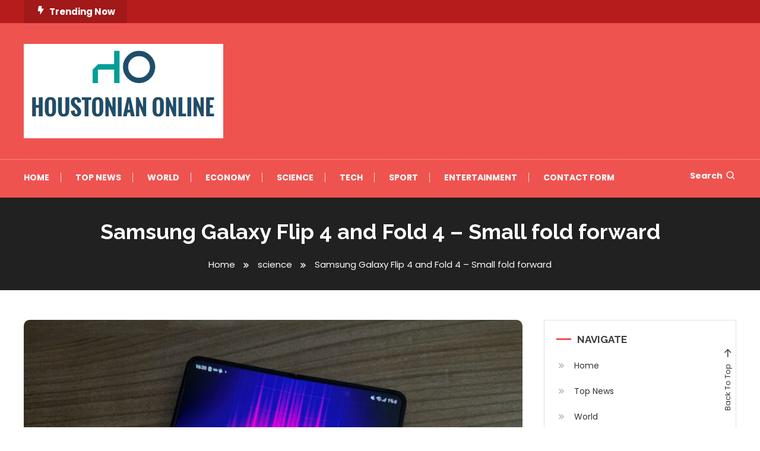

--- FILE ---
content_type: text/css
request_url: https://houstonianonline.com/wp-content/themes/color-newsly/style.css?ver=1.0.2
body_size: 1001
content:
/*!
Theme Name:         Color Newsly
Theme URI:          https://preview.mysterythemes.com/color-magazine-demos/
Author:             Mystery Themes
Author URI:         https://mysterythemes.com
Description:        Color Newsly is a child theme of color magazine WordPress theme specially designed for digital news, magazines, and news portal websites in general. With WordPress customizer, you can easily add a site logo, change colors, and choose layouts and fonts with instant preview. It comes with multiple pre-made demos that you can import to set up a well-designed professional website quickly. This theme has powerful features like a sticky header, category colors, a social sharing feature, a trending section, multiple layouts, and many more. Check the demo here: https://demo.mysterythemes.com/child-theme/color-newsly/
Version:            1.0.2
Requires at least:  4.7
Tested up to:       6.7
Requires PHP:       7.2
License:            GNU General Public License v3 or later
License URI:        http://www.gnu.org/licenses/gpl-3.0.html
Template:           color-magazine
Text Domain:        color-newsly
Tags:               blog, portfolio, news, grid-Layout, one-column, two-columns, left-sidebar, right-sidebar, custom-background, custom-colors, custom-header, custom-logo, custom-menu, editor-style, full-width-template, footer-widgets, rtl-language-support, theme-options, translation-ready, block-styles, wide-blocks

This theme, like WordPress, is licensed under the GPL.
Use it to make something cool, have fun, and share what you've learned with others.

Color Newsly is based on Underscores https://underscores.me/, (C) 2012-2017 Automattic, Inc.
Underscores is distributed under the terms of the GNU GPL v2 or later.

*/

h1, h2, h3, h4, h5, h6{
font-family: 'Raleway', sans-serif;
}

.front-slider-wrapper {
  background: #F5F5F5;
  padding: 10px 0 50px;
  margin: 0 0 40px;
}

.mt-header-ticker-wrapper {
  display: none;
}

.home .mt-header-ticker-wrapper {
  background: #f5f5f5;
  margin: 0;
  padding: 50px 0 30px 0;
    display: block;
}

.mt-social-menu-wrapper {
  border-top: 1px solid rgba(255,255,255,0.3);
}

.mt-header-ticker-wrapper .mt-container {
  background: #fff;
  padding: 10px 10px;
}

.top-featured-post-main-wrapper {
  background: #fff;
  padding: 20px;
}

.mt-header-ticker-wrapper .mt-container {
  background: #fff;
  padding: 10px;
}

.home.blog #masthead {
  margin-bottom: 0;
}

.mt-logo-row-wrapper,
#site-navigation ul li .sub-menu,
#site-navigation ul li .children{
  background: #bb1a17;
}

#site-navigation ul li a,
.mt-follow-title,
.mt-social-icon-wrap li a,
.mt-search-icon a,
.mt-site-mode-wrap .mt-mode-toggle,
.menu-toggle a{
  color: #fff;
}

#site-navigation ul li a:hover,
.mt-follow-title, .mt-social-icon-wrap li a:hover,
.mt-search-icon a:hover,
.mt-site-mode-wrap .mt-mode-toggle:hover,
#site-navigation ul li:hover > a,
#site-navigation ul li.current-menu-item > a,
#site-navigation ul li.current_page_ancestor > a,
#site-navigation ul li.current-menu-ancestor > a,
#site-navigation ul li.current_page_item > a,
#site-navigation ul li.focus > a,
#top-navigation ul li a:hover,
.menu-toggle a:hover{
  color: #dfdfdf !important;
}

.author-avatar {
  text-align: center;
}

.author-social .mt-social-icon-wrap li a {
  line-height: 45px;
  font-size: 22px;
}

.site-branding {
  margin: 5px 0;
}

.site-title a {
  color: #fff;
}

#site-navigation ul li a:focus,
.mt-follow-title,
.mt-social-icon-wrap li a:focus,
.mt-search-icon a:focus,
.mt-site-mode-wrap .mt-mode-toggle, .menu-toggle a:focus,
.site-title a:focus,
.menu-toggle a:focus{
  color: #dfdfdf;
}

.navigation.pagination .nav-links .page-numbers.current,
.navigation.pagination .nav-links a.page-numbers:hover {
  font-size: 14px;
}

.mt-site-dark-mode .author-description p,
.mt-site-dark-mode .comment-content,
.mt-site-dark-mode .mt-author-bio,
.mt-site-dark-mode .entry-footer .tags-links a,
.mt-site-dark-mode .color_magazine_latest_posts .mt-post-title a,
.mt-site-dark-mode .features-post-title{
  color:#fff;
}

.mt-site-dark-mode .front-slider-wrapper,
.home.mt-site-dark-mode .mt-header-ticker-wrapper,
.mt-site-dark-mode .top-featured-post-main-wrapper{
  background-color:#212121;
}

.mt-site-dark-mode .mt-header-ticker-wrapper .mt-container{
  background-color:#4c4c4c;
}


@media (max-width:979px) {
#site-navigation{
    background: #bb1a17;
}
}